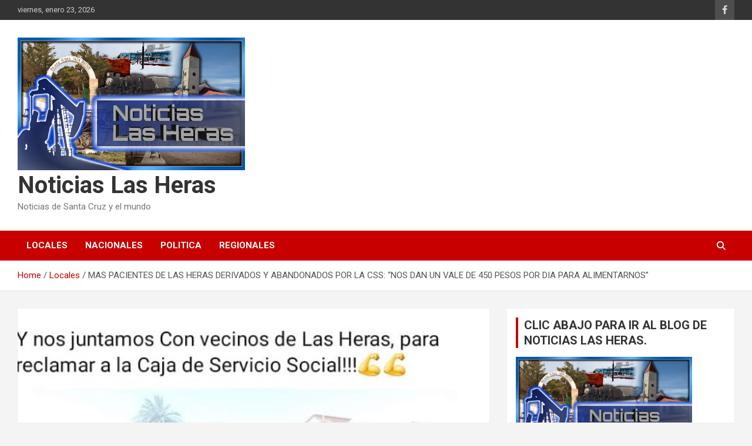

--- FILE ---
content_type: text/html; charset=UTF-8
request_url: https://noticiaslasheras.com.ar/mas-pacientes-de-las-heras-derivados-y-abandonados-por-la-css-nos-dan-un-vale-de-450-pesos-por-dia-para-alimentarnos/
body_size: 11588
content:
<!doctype html>
<html lang="es-AR">
<head>
	<meta charset="UTF-8">
	<meta name="viewport" content="width=device-width, initial-scale=1, shrink-to-fit=no">
	<link rel="profile" href="https://gmpg.org/xfn/11">

	<title>MAS PACIENTES DE LAS HERAS DERIVADOS Y ABANDONADOS POR LA CSS: &#8220;NOS DAN UN VALE DE 450 PESOS POR DIA PARA ALIMENTARNOS&#8221; &#8211; Noticias Las Heras</title>
<meta name='robots' content='max-image-preview:large' />
<link rel='dns-prefetch' href='//fonts.googleapis.com' />
<link rel="alternate" type="application/rss+xml" title="Noticias Las Heras &raquo; Feed" href="https://noticiaslasheras.com.ar/feed/" />
<link rel="alternate" type="application/rss+xml" title="Noticias Las Heras &raquo; RSS de los comentarios" href="https://noticiaslasheras.com.ar/comments/feed/" />
<link rel="alternate" type="application/rss+xml" title="Noticias Las Heras &raquo; MAS PACIENTES DE LAS HERAS DERIVADOS Y ABANDONADOS POR LA CSS: &#8220;NOS DAN UN VALE DE 450 PESOS POR DIA PARA ALIMENTARNOS&#8221; RSS de los comentarios" href="https://noticiaslasheras.com.ar/mas-pacientes-de-las-heras-derivados-y-abandonados-por-la-css-nos-dan-un-vale-de-450-pesos-por-dia-para-alimentarnos/feed/" />
<script type="text/javascript">
/* <![CDATA[ */
window._wpemojiSettings = {"baseUrl":"https:\/\/s.w.org\/images\/core\/emoji\/15.0.3\/72x72\/","ext":".png","svgUrl":"https:\/\/s.w.org\/images\/core\/emoji\/15.0.3\/svg\/","svgExt":".svg","source":{"concatemoji":"https:\/\/noticiaslasheras.com.ar\/wp-includes\/js\/wp-emoji-release.min.js?ver=6.6.4"}};
/*! This file is auto-generated */
!function(i,n){var o,s,e;function c(e){try{var t={supportTests:e,timestamp:(new Date).valueOf()};sessionStorage.setItem(o,JSON.stringify(t))}catch(e){}}function p(e,t,n){e.clearRect(0,0,e.canvas.width,e.canvas.height),e.fillText(t,0,0);var t=new Uint32Array(e.getImageData(0,0,e.canvas.width,e.canvas.height).data),r=(e.clearRect(0,0,e.canvas.width,e.canvas.height),e.fillText(n,0,0),new Uint32Array(e.getImageData(0,0,e.canvas.width,e.canvas.height).data));return t.every(function(e,t){return e===r[t]})}function u(e,t,n){switch(t){case"flag":return n(e,"\ud83c\udff3\ufe0f\u200d\u26a7\ufe0f","\ud83c\udff3\ufe0f\u200b\u26a7\ufe0f")?!1:!n(e,"\ud83c\uddfa\ud83c\uddf3","\ud83c\uddfa\u200b\ud83c\uddf3")&&!n(e,"\ud83c\udff4\udb40\udc67\udb40\udc62\udb40\udc65\udb40\udc6e\udb40\udc67\udb40\udc7f","\ud83c\udff4\u200b\udb40\udc67\u200b\udb40\udc62\u200b\udb40\udc65\u200b\udb40\udc6e\u200b\udb40\udc67\u200b\udb40\udc7f");case"emoji":return!n(e,"\ud83d\udc26\u200d\u2b1b","\ud83d\udc26\u200b\u2b1b")}return!1}function f(e,t,n){var r="undefined"!=typeof WorkerGlobalScope&&self instanceof WorkerGlobalScope?new OffscreenCanvas(300,150):i.createElement("canvas"),a=r.getContext("2d",{willReadFrequently:!0}),o=(a.textBaseline="top",a.font="600 32px Arial",{});return e.forEach(function(e){o[e]=t(a,e,n)}),o}function t(e){var t=i.createElement("script");t.src=e,t.defer=!0,i.head.appendChild(t)}"undefined"!=typeof Promise&&(o="wpEmojiSettingsSupports",s=["flag","emoji"],n.supports={everything:!0,everythingExceptFlag:!0},e=new Promise(function(e){i.addEventListener("DOMContentLoaded",e,{once:!0})}),new Promise(function(t){var n=function(){try{var e=JSON.parse(sessionStorage.getItem(o));if("object"==typeof e&&"number"==typeof e.timestamp&&(new Date).valueOf()<e.timestamp+604800&&"object"==typeof e.supportTests)return e.supportTests}catch(e){}return null}();if(!n){if("undefined"!=typeof Worker&&"undefined"!=typeof OffscreenCanvas&&"undefined"!=typeof URL&&URL.createObjectURL&&"undefined"!=typeof Blob)try{var e="postMessage("+f.toString()+"("+[JSON.stringify(s),u.toString(),p.toString()].join(",")+"));",r=new Blob([e],{type:"text/javascript"}),a=new Worker(URL.createObjectURL(r),{name:"wpTestEmojiSupports"});return void(a.onmessage=function(e){c(n=e.data),a.terminate(),t(n)})}catch(e){}c(n=f(s,u,p))}t(n)}).then(function(e){for(var t in e)n.supports[t]=e[t],n.supports.everything=n.supports.everything&&n.supports[t],"flag"!==t&&(n.supports.everythingExceptFlag=n.supports.everythingExceptFlag&&n.supports[t]);n.supports.everythingExceptFlag=n.supports.everythingExceptFlag&&!n.supports.flag,n.DOMReady=!1,n.readyCallback=function(){n.DOMReady=!0}}).then(function(){return e}).then(function(){var e;n.supports.everything||(n.readyCallback(),(e=n.source||{}).concatemoji?t(e.concatemoji):e.wpemoji&&e.twemoji&&(t(e.twemoji),t(e.wpemoji)))}))}((window,document),window._wpemojiSettings);
/* ]]> */
</script>
<link rel='stylesheet' id='pt-cv-public-style-css' href='https://noticiaslasheras.com.ar/wp-content/plugins/content-views-query-and-display-post-page/public/assets/css/cv.css?ver=4.2.1' type='text/css' media='all' />
<style id='wp-emoji-styles-inline-css' type='text/css'>

	img.wp-smiley, img.emoji {
		display: inline !important;
		border: none !important;
		box-shadow: none !important;
		height: 1em !important;
		width: 1em !important;
		margin: 0 0.07em !important;
		vertical-align: -0.1em !important;
		background: none !important;
		padding: 0 !important;
	}
</style>
<link rel='stylesheet' id='wp-block-library-css' href='https://noticiaslasheras.com.ar/wp-includes/css/dist/block-library/style.min.css?ver=6.6.4' type='text/css' media='all' />
<style id='classic-theme-styles-inline-css' type='text/css'>
/*! This file is auto-generated */
.wp-block-button__link{color:#fff;background-color:#32373c;border-radius:9999px;box-shadow:none;text-decoration:none;padding:calc(.667em + 2px) calc(1.333em + 2px);font-size:1.125em}.wp-block-file__button{background:#32373c;color:#fff;text-decoration:none}
</style>
<style id='global-styles-inline-css' type='text/css'>
:root{--wp--preset--aspect-ratio--square: 1;--wp--preset--aspect-ratio--4-3: 4/3;--wp--preset--aspect-ratio--3-4: 3/4;--wp--preset--aspect-ratio--3-2: 3/2;--wp--preset--aspect-ratio--2-3: 2/3;--wp--preset--aspect-ratio--16-9: 16/9;--wp--preset--aspect-ratio--9-16: 9/16;--wp--preset--color--black: #000000;--wp--preset--color--cyan-bluish-gray: #abb8c3;--wp--preset--color--white: #ffffff;--wp--preset--color--pale-pink: #f78da7;--wp--preset--color--vivid-red: #cf2e2e;--wp--preset--color--luminous-vivid-orange: #ff6900;--wp--preset--color--luminous-vivid-amber: #fcb900;--wp--preset--color--light-green-cyan: #7bdcb5;--wp--preset--color--vivid-green-cyan: #00d084;--wp--preset--color--pale-cyan-blue: #8ed1fc;--wp--preset--color--vivid-cyan-blue: #0693e3;--wp--preset--color--vivid-purple: #9b51e0;--wp--preset--gradient--vivid-cyan-blue-to-vivid-purple: linear-gradient(135deg,rgba(6,147,227,1) 0%,rgb(155,81,224) 100%);--wp--preset--gradient--light-green-cyan-to-vivid-green-cyan: linear-gradient(135deg,rgb(122,220,180) 0%,rgb(0,208,130) 100%);--wp--preset--gradient--luminous-vivid-amber-to-luminous-vivid-orange: linear-gradient(135deg,rgba(252,185,0,1) 0%,rgba(255,105,0,1) 100%);--wp--preset--gradient--luminous-vivid-orange-to-vivid-red: linear-gradient(135deg,rgba(255,105,0,1) 0%,rgb(207,46,46) 100%);--wp--preset--gradient--very-light-gray-to-cyan-bluish-gray: linear-gradient(135deg,rgb(238,238,238) 0%,rgb(169,184,195) 100%);--wp--preset--gradient--cool-to-warm-spectrum: linear-gradient(135deg,rgb(74,234,220) 0%,rgb(151,120,209) 20%,rgb(207,42,186) 40%,rgb(238,44,130) 60%,rgb(251,105,98) 80%,rgb(254,248,76) 100%);--wp--preset--gradient--blush-light-purple: linear-gradient(135deg,rgb(255,206,236) 0%,rgb(152,150,240) 100%);--wp--preset--gradient--blush-bordeaux: linear-gradient(135deg,rgb(254,205,165) 0%,rgb(254,45,45) 50%,rgb(107,0,62) 100%);--wp--preset--gradient--luminous-dusk: linear-gradient(135deg,rgb(255,203,112) 0%,rgb(199,81,192) 50%,rgb(65,88,208) 100%);--wp--preset--gradient--pale-ocean: linear-gradient(135deg,rgb(255,245,203) 0%,rgb(182,227,212) 50%,rgb(51,167,181) 100%);--wp--preset--gradient--electric-grass: linear-gradient(135deg,rgb(202,248,128) 0%,rgb(113,206,126) 100%);--wp--preset--gradient--midnight: linear-gradient(135deg,rgb(2,3,129) 0%,rgb(40,116,252) 100%);--wp--preset--font-size--small: 13px;--wp--preset--font-size--medium: 20px;--wp--preset--font-size--large: 36px;--wp--preset--font-size--x-large: 42px;--wp--preset--spacing--20: 0.44rem;--wp--preset--spacing--30: 0.67rem;--wp--preset--spacing--40: 1rem;--wp--preset--spacing--50: 1.5rem;--wp--preset--spacing--60: 2.25rem;--wp--preset--spacing--70: 3.38rem;--wp--preset--spacing--80: 5.06rem;--wp--preset--shadow--natural: 6px 6px 9px rgba(0, 0, 0, 0.2);--wp--preset--shadow--deep: 12px 12px 50px rgba(0, 0, 0, 0.4);--wp--preset--shadow--sharp: 6px 6px 0px rgba(0, 0, 0, 0.2);--wp--preset--shadow--outlined: 6px 6px 0px -3px rgba(255, 255, 255, 1), 6px 6px rgba(0, 0, 0, 1);--wp--preset--shadow--crisp: 6px 6px 0px rgba(0, 0, 0, 1);}:where(.is-layout-flex){gap: 0.5em;}:where(.is-layout-grid){gap: 0.5em;}body .is-layout-flex{display: flex;}.is-layout-flex{flex-wrap: wrap;align-items: center;}.is-layout-flex > :is(*, div){margin: 0;}body .is-layout-grid{display: grid;}.is-layout-grid > :is(*, div){margin: 0;}:where(.wp-block-columns.is-layout-flex){gap: 2em;}:where(.wp-block-columns.is-layout-grid){gap: 2em;}:where(.wp-block-post-template.is-layout-flex){gap: 1.25em;}:where(.wp-block-post-template.is-layout-grid){gap: 1.25em;}.has-black-color{color: var(--wp--preset--color--black) !important;}.has-cyan-bluish-gray-color{color: var(--wp--preset--color--cyan-bluish-gray) !important;}.has-white-color{color: var(--wp--preset--color--white) !important;}.has-pale-pink-color{color: var(--wp--preset--color--pale-pink) !important;}.has-vivid-red-color{color: var(--wp--preset--color--vivid-red) !important;}.has-luminous-vivid-orange-color{color: var(--wp--preset--color--luminous-vivid-orange) !important;}.has-luminous-vivid-amber-color{color: var(--wp--preset--color--luminous-vivid-amber) !important;}.has-light-green-cyan-color{color: var(--wp--preset--color--light-green-cyan) !important;}.has-vivid-green-cyan-color{color: var(--wp--preset--color--vivid-green-cyan) !important;}.has-pale-cyan-blue-color{color: var(--wp--preset--color--pale-cyan-blue) !important;}.has-vivid-cyan-blue-color{color: var(--wp--preset--color--vivid-cyan-blue) !important;}.has-vivid-purple-color{color: var(--wp--preset--color--vivid-purple) !important;}.has-black-background-color{background-color: var(--wp--preset--color--black) !important;}.has-cyan-bluish-gray-background-color{background-color: var(--wp--preset--color--cyan-bluish-gray) !important;}.has-white-background-color{background-color: var(--wp--preset--color--white) !important;}.has-pale-pink-background-color{background-color: var(--wp--preset--color--pale-pink) !important;}.has-vivid-red-background-color{background-color: var(--wp--preset--color--vivid-red) !important;}.has-luminous-vivid-orange-background-color{background-color: var(--wp--preset--color--luminous-vivid-orange) !important;}.has-luminous-vivid-amber-background-color{background-color: var(--wp--preset--color--luminous-vivid-amber) !important;}.has-light-green-cyan-background-color{background-color: var(--wp--preset--color--light-green-cyan) !important;}.has-vivid-green-cyan-background-color{background-color: var(--wp--preset--color--vivid-green-cyan) !important;}.has-pale-cyan-blue-background-color{background-color: var(--wp--preset--color--pale-cyan-blue) !important;}.has-vivid-cyan-blue-background-color{background-color: var(--wp--preset--color--vivid-cyan-blue) !important;}.has-vivid-purple-background-color{background-color: var(--wp--preset--color--vivid-purple) !important;}.has-black-border-color{border-color: var(--wp--preset--color--black) !important;}.has-cyan-bluish-gray-border-color{border-color: var(--wp--preset--color--cyan-bluish-gray) !important;}.has-white-border-color{border-color: var(--wp--preset--color--white) !important;}.has-pale-pink-border-color{border-color: var(--wp--preset--color--pale-pink) !important;}.has-vivid-red-border-color{border-color: var(--wp--preset--color--vivid-red) !important;}.has-luminous-vivid-orange-border-color{border-color: var(--wp--preset--color--luminous-vivid-orange) !important;}.has-luminous-vivid-amber-border-color{border-color: var(--wp--preset--color--luminous-vivid-amber) !important;}.has-light-green-cyan-border-color{border-color: var(--wp--preset--color--light-green-cyan) !important;}.has-vivid-green-cyan-border-color{border-color: var(--wp--preset--color--vivid-green-cyan) !important;}.has-pale-cyan-blue-border-color{border-color: var(--wp--preset--color--pale-cyan-blue) !important;}.has-vivid-cyan-blue-border-color{border-color: var(--wp--preset--color--vivid-cyan-blue) !important;}.has-vivid-purple-border-color{border-color: var(--wp--preset--color--vivid-purple) !important;}.has-vivid-cyan-blue-to-vivid-purple-gradient-background{background: var(--wp--preset--gradient--vivid-cyan-blue-to-vivid-purple) !important;}.has-light-green-cyan-to-vivid-green-cyan-gradient-background{background: var(--wp--preset--gradient--light-green-cyan-to-vivid-green-cyan) !important;}.has-luminous-vivid-amber-to-luminous-vivid-orange-gradient-background{background: var(--wp--preset--gradient--luminous-vivid-amber-to-luminous-vivid-orange) !important;}.has-luminous-vivid-orange-to-vivid-red-gradient-background{background: var(--wp--preset--gradient--luminous-vivid-orange-to-vivid-red) !important;}.has-very-light-gray-to-cyan-bluish-gray-gradient-background{background: var(--wp--preset--gradient--very-light-gray-to-cyan-bluish-gray) !important;}.has-cool-to-warm-spectrum-gradient-background{background: var(--wp--preset--gradient--cool-to-warm-spectrum) !important;}.has-blush-light-purple-gradient-background{background: var(--wp--preset--gradient--blush-light-purple) !important;}.has-blush-bordeaux-gradient-background{background: var(--wp--preset--gradient--blush-bordeaux) !important;}.has-luminous-dusk-gradient-background{background: var(--wp--preset--gradient--luminous-dusk) !important;}.has-pale-ocean-gradient-background{background: var(--wp--preset--gradient--pale-ocean) !important;}.has-electric-grass-gradient-background{background: var(--wp--preset--gradient--electric-grass) !important;}.has-midnight-gradient-background{background: var(--wp--preset--gradient--midnight) !important;}.has-small-font-size{font-size: var(--wp--preset--font-size--small) !important;}.has-medium-font-size{font-size: var(--wp--preset--font-size--medium) !important;}.has-large-font-size{font-size: var(--wp--preset--font-size--large) !important;}.has-x-large-font-size{font-size: var(--wp--preset--font-size--x-large) !important;}
:where(.wp-block-post-template.is-layout-flex){gap: 1.25em;}:where(.wp-block-post-template.is-layout-grid){gap: 1.25em;}
:where(.wp-block-columns.is-layout-flex){gap: 2em;}:where(.wp-block-columns.is-layout-grid){gap: 2em;}
:root :where(.wp-block-pullquote){font-size: 1.5em;line-height: 1.6;}
</style>
<link rel='stylesheet' id='tiempo-css' href='https://noticiaslasheras.com.ar/wp-content/plugins/tiempo/public/css/tiempo-public.css?ver=1.0.0' type='text/css' media='all' />
<link rel='stylesheet' id='cmplz-general-css' href='https://noticiaslasheras.com.ar/wp-content/plugins/complianz-gdpr/assets/css/cookieblocker.min.css?ver=1749573366' type='text/css' media='all' />
<link rel='stylesheet' id='bootstrap-style-css' href='https://noticiaslasheras.com.ar/wp-content/themes/newscard/assets/library/bootstrap/css/bootstrap.min.css?ver=4.0.0' type='text/css' media='all' />
<link rel='stylesheet' id='font-awesome-style-css' href='https://noticiaslasheras.com.ar/wp-content/themes/newscard/assets/library/font-awesome/css/all.min.css?ver=6.6.4' type='text/css' media='all' />
<link rel='stylesheet' id='newscard-google-fonts-css' href='//fonts.googleapis.com/css?family=Roboto%3A100%2C300%2C300i%2C400%2C400i%2C500%2C500i%2C700%2C700i&#038;ver=6.6.4' type='text/css' media='all' />
<link rel='stylesheet' id='newscard-style-css' href='https://noticiaslasheras.com.ar/wp-content/themes/newscard/style.css?ver=6.6.4' type='text/css' media='all' />
<script type="text/javascript" src="https://noticiaslasheras.com.ar/wp-includes/js/jquery/jquery.min.js?ver=3.7.1" id="jquery-core-js"></script>
<script type="text/javascript" src="https://noticiaslasheras.com.ar/wp-includes/js/jquery/jquery-migrate.min.js?ver=3.4.1" id="jquery-migrate-js"></script>
<script type="text/javascript" src="https://noticiaslasheras.com.ar/wp-content/plugins/tiempo/public/js/tiempo-public.js?ver=1.0.0" id="tiempo-js"></script>
<!--[if lt IE 9]>
<script type="text/javascript" src="https://noticiaslasheras.com.ar/wp-content/themes/newscard/assets/js/html5.js?ver=3.7.3" id="html5-js"></script>
<![endif]-->
<link rel="https://api.w.org/" href="https://noticiaslasheras.com.ar/wp-json/" /><link rel="alternate" title="JSON" type="application/json" href="https://noticiaslasheras.com.ar/wp-json/wp/v2/posts/10823" /><link rel="EditURI" type="application/rsd+xml" title="RSD" href="https://noticiaslasheras.com.ar/xmlrpc.php?rsd" />
<meta name="generator" content="WordPress 6.6.4" />
<link rel="canonical" href="https://noticiaslasheras.com.ar/mas-pacientes-de-las-heras-derivados-y-abandonados-por-la-css-nos-dan-un-vale-de-450-pesos-por-dia-para-alimentarnos/" />
<link rel='shortlink' href='https://noticiaslasheras.com.ar/?p=10823' />
<link rel="alternate" title="oEmbed (JSON)" type="application/json+oembed" href="https://noticiaslasheras.com.ar/wp-json/oembed/1.0/embed?url=https%3A%2F%2Fnoticiaslasheras.com.ar%2Fmas-pacientes-de-las-heras-derivados-y-abandonados-por-la-css-nos-dan-un-vale-de-450-pesos-por-dia-para-alimentarnos%2F" />
<link rel="alternate" title="oEmbed (XML)" type="text/xml+oembed" href="https://noticiaslasheras.com.ar/wp-json/oembed/1.0/embed?url=https%3A%2F%2Fnoticiaslasheras.com.ar%2Fmas-pacientes-de-las-heras-derivados-y-abandonados-por-la-css-nos-dan-un-vale-de-450-pesos-por-dia-para-alimentarnos%2F&#038;format=xml" />
<link rel="pingback" href="https://noticiaslasheras.com.ar/xmlrpc.php"><link rel="icon" href="https://noticiaslasheras.com.ar/wp-content/uploads/2021/05/NLH-1-150x150.jpg" sizes="32x32" />
<link rel="icon" href="https://noticiaslasheras.com.ar/wp-content/uploads/2021/05/NLH-1.jpg" sizes="192x192" />
<link rel="apple-touch-icon" href="https://noticiaslasheras.com.ar/wp-content/uploads/2021/05/NLH-1.jpg" />
<meta name="msapplication-TileImage" content="https://noticiaslasheras.com.ar/wp-content/uploads/2021/05/NLH-1.jpg" />
</head>

<body class="post-template-default single single-post postid-10823 single-format-standard wp-custom-logo theme-body">

<div id="page" class="site">
	<a class="skip-link screen-reader-text" href="#content">Skip to content</a>
	
	<header id="masthead" class="site-header">
					<div class="info-bar">
				<div class="container">
					<div class="row gutter-10">
						<div class="col col-sm contact-section">
							<div class="date">
								<ul><li>viernes, enero 23, 2026</li></ul>
							</div>
						</div><!-- .contact-section -->

													<div class="col-auto social-profiles order-md-3">
								
		<ul class="clearfix">
							<li><a target="_blank" rel="noopener noreferrer" href="https://www.facebook.com/noticias.lasheras"></a></li>
					</ul>
								</div><!-- .social-profile -->
											</div><!-- .row -->
          		</div><!-- .container -->
        	</div><!-- .infobar -->
        		<nav class="navbar navbar-expand-lg d-block">
			<div class="navbar-head" >
				<div class="container">
					<div class="row navbar-head-row align-items-center">
						<div class="col-lg-4">
							<div class="site-branding navbar-brand">
								<a href="https://noticiaslasheras.com.ar/" class="custom-logo-link" rel="home"><img width="1536" height="899" src="https://noticiaslasheras.com.ar/wp-content/uploads/2021/05/FOTO-DIARIO-NOTICIAS-LAS-HERAS.jpg" class="custom-logo" alt="Noticias Las Heras" decoding="async" fetchpriority="high" srcset="https://noticiaslasheras.com.ar/wp-content/uploads/2021/05/FOTO-DIARIO-NOTICIAS-LAS-HERAS.jpg 1536w, https://noticiaslasheras.com.ar/wp-content/uploads/2021/05/FOTO-DIARIO-NOTICIAS-LAS-HERAS-300x176.jpg 300w, https://noticiaslasheras.com.ar/wp-content/uploads/2021/05/FOTO-DIARIO-NOTICIAS-LAS-HERAS-1024x599.jpg 1024w, https://noticiaslasheras.com.ar/wp-content/uploads/2021/05/FOTO-DIARIO-NOTICIAS-LAS-HERAS-768x450.jpg 768w" sizes="(max-width: 1536px) 100vw, 1536px" /></a>									<h2 class="site-title"><a href="https://noticiaslasheras.com.ar/" rel="home">Noticias Las Heras</a></h2>
																	<p class="site-description">Noticias de Santa Cruz y el mundo</p>
															</div><!-- .site-branding .navbar-brand -->
						</div>
											</div><!-- .row -->
				</div><!-- .container -->
			</div><!-- .navbar-head -->
			<div class="navigation-bar">
				<div class="navigation-bar-top">
					<div class="container">
						<button class="navbar-toggler menu-toggle" type="button" data-toggle="collapse" data-target="#navbarCollapse" aria-controls="navbarCollapse" aria-expanded="false" aria-label="Toggle navigation"></button>
						<span class="search-toggle"></span>
					</div><!-- .container -->
					<div class="search-bar">
						<div class="container">
							<div class="search-block off">
								<form action="https://noticiaslasheras.com.ar/" method="get" class="search-form">
	<label class="assistive-text"> Search </label>
	<div class="input-group">
		<input type="search" value="" placeholder="Search" class="form-control s" name="s">
		<div class="input-group-prepend">
			<button class="btn btn-theme">Search</button>
		</div>
	</div>
</form><!-- .search-form -->
							</div><!-- .search-box -->
						</div><!-- .container -->
					</div><!-- .search-bar -->
				</div><!-- .navigation-bar-top -->
				<div class="navbar-main">
					<div class="container">
						<div class="collapse navbar-collapse" id="navbarCollapse">
							<div id="site-navigation" class="main-navigation nav-uppercase" role="navigation">
								<ul class="nav-menu navbar-nav d-lg-block"><li id="menu-item-5" class="menu-item menu-item-type-taxonomy menu-item-object-category current-post-ancestor current-menu-parent current-post-parent menu-item-5"><a href="https://noticiaslasheras.com.ar/categorias/locales/">Locales</a></li>
<li id="menu-item-6" class="menu-item menu-item-type-taxonomy menu-item-object-category menu-item-6"><a href="https://noticiaslasheras.com.ar/categorias/nacionales/">Nacionales</a></li>
<li id="menu-item-7" class="menu-item menu-item-type-taxonomy menu-item-object-category menu-item-7"><a href="https://noticiaslasheras.com.ar/categorias/politica/">Politica</a></li>
<li id="menu-item-8" class="menu-item menu-item-type-taxonomy menu-item-object-category menu-item-8"><a href="https://noticiaslasheras.com.ar/categorias/regionales/">Regionales</a></li>
</ul>							</div><!-- #site-navigation .main-navigation -->
						</div><!-- .navbar-collapse -->
						<div class="nav-search">
							<span class="search-toggle"></span>
						</div><!-- .nav-search -->
					</div><!-- .container -->
				</div><!-- .navbar-main -->
			</div><!-- .navigation-bar -->
		</nav><!-- .navbar -->

		
		
					<div id="breadcrumb">
				<div class="container">
					<div role="navigation" aria-label="Breadcrumbs" class="breadcrumb-trail breadcrumbs" itemprop="breadcrumb"><ul class="trail-items" itemscope itemtype="http://schema.org/BreadcrumbList"><meta name="numberOfItems" content="3" /><meta name="itemListOrder" content="Ascending" /><li itemprop="itemListElement" itemscope itemtype="http://schema.org/ListItem" class="trail-item trail-begin"><a href="https://noticiaslasheras.com.ar/" rel="home" itemprop="item"><span itemprop="name">Home</span></a><meta itemprop="position" content="1" /></li><li itemprop="itemListElement" itemscope itemtype="http://schema.org/ListItem" class="trail-item"><a href="https://noticiaslasheras.com.ar/categorias/locales/" itemprop="item"><span itemprop="name">Locales</span></a><meta itemprop="position" content="2" /></li><li itemprop="itemListElement" itemscope itemtype="http://schema.org/ListItem" class="trail-item trail-end"><span itemprop="name">MAS PACIENTES DE LAS HERAS DERIVADOS Y ABANDONADOS POR LA CSS: &#8220;NOS DAN UN VALE DE 450 PESOS POR DIA PARA ALIMENTARNOS&#8221;</span><meta itemprop="position" content="3" /></li></ul></div>				</div>
			</div><!-- .breadcrumb -->
			</header><!-- #masthead -->
	<div id="content" class="site-content ">
		<div class="container">
							<div class="row justify-content-center site-content-row">
			<div id="primary" class="col-lg-8 content-area">		<main id="main" class="site-main">

				<div class="post-10823 post type-post status-publish format-standard has-post-thumbnail hentry category-destacada category-locales">

		
					<figure class="post-featured-image page-single-img-wrap">
						<div class="post-img" style="background-image: url('https://noticiaslasheras.com.ar/wp-content/uploads/2022/04/css-tapa-buena.jpeg');"></div>
											</figure><!-- .post-featured-image .page-single-img-wrap -->

				
				<div class="entry-meta category-meta">
					<div class="cat-links"><a href="https://noticiaslasheras.com.ar/categorias/destacada/" rel="category tag">Destacada</a> <a href="https://noticiaslasheras.com.ar/categorias/locales/" rel="category tag">Locales</a></div>
				</div><!-- .entry-meta -->

			
					<header class="entry-header">
				<h1 class="entry-title">MAS PACIENTES DE LAS HERAS DERIVADOS Y ABANDONADOS POR LA CSS: &#8220;NOS DAN UN VALE DE 450 PESOS POR DIA PARA ALIMENTARNOS&#8221;</h1>
									<div class="entry-meta">
						<div class="date"><a href="https://noticiaslasheras.com.ar/mas-pacientes-de-las-heras-derivados-y-abandonados-por-la-css-nos-dan-un-vale-de-450-pesos-por-dia-para-alimentarnos/" title="MAS PACIENTES DE LAS HERAS DERIVADOS Y ABANDONADOS POR LA CSS: &#8220;NOS DAN UN VALE DE 450 PESOS POR DIA PARA ALIMENTARNOS&#8221;">12/04/2022</a> </div> <div class="by-author vcard author"><a href="https://noticiaslasheras.com.ar/author/admin/">Noticias Las Heras</a> </div>											</div><!-- .entry-meta -->
								</header>
				<div class="entry-content">
			
<p>Luego que tomara relevancia provincial y nacional el caso del Laherense que con su hijo recién operado tuvo que esperar en el banco de una plaza en Buenos Aires después que fuera desalojado del hotel que la obra social CSS de la provincia le había asignado. Hoy ese hombre finalmente fue reubicado en otro hotel junto a su hijo recién operado y ambos deben dormir en una cama de dos plazas. Existirían mas casos de abandono de personas de vecinos Santacruceños.</p>



<figure class="wp-block-embed is-type-wp-embed is-provider-noticias-las-heras wp-block-embed-noticias-las-heras"><div class="wp-block-embed__wrapper">
<blockquote class="wp-embedded-content" data-secret="ZHGrCCvcqq"><a href="https://noticiaslasheras.com.ar/ultimo-momento-familia-de-las-heras-deambula-en-buenos-aires-con-el-hijo-derivado-por-la-css-el-hotel-les-solicito-desocupar-la-habitacion/">ULTIMO MOMENTO: FAMILIA DE LAS HERAS DEAMBULA EN BUENOS AIRES CON EL HIJO DERIVADO POR LA CSS. EL HOTEL LES SOLICITO DESOCUPAR LA HABITACION.</a></blockquote><iframe class="wp-embedded-content" sandbox="allow-scripts" security="restricted" style="position: absolute; clip: rect(1px, 1px, 1px, 1px);" title="&#8220;ULTIMO MOMENTO: FAMILIA DE LAS HERAS DEAMBULA EN BUENOS AIRES CON EL HIJO DERIVADO POR LA CSS. EL HOTEL LES SOLICITO DESOCUPAR LA HABITACION.&#8221; &#8212; Noticias Las Heras" src="https://noticiaslasheras.com.ar/ultimo-momento-familia-de-las-heras-deambula-en-buenos-aires-con-el-hijo-derivado-por-la-css-el-hotel-les-solicito-desocupar-la-habitacion/embed/#?secret=ZHGrCCvcqq" data-secret="ZHGrCCvcqq" width="600" height="338" frameborder="0" marginwidth="0" marginheight="0" scrolling="no"></iframe>
</div><figcaption>EL RESONANTE CASO DEL ORIUNDO DE LAS HERAS QUE CON SU HIJO OPERADO ESPERO EN EL BANCO DE UNA PLAZA EL NUEVO HOTEL.</figcaption></figure>



<p><br>Ahora se suman mas casos de pacientes derivados en CABA y trascendió que la obra social provincial la Caja de Servicios Sociales de Santa Cruz les entrega vales de 450 pesos para que puedan almorzar y cenar en Buenos Aires mientras esperan ser asistidos por los médicos asignados. (Ver nota pie de página)</p>



<p><br>Existe el caso de otra paciente de Las Heras que se encentra hace dos meses en Buenos Aires esperando un turno la mujer asegura cobrar un haber mínimo y tener menores a su cargo, los mismos se encuentran en la localidad petrolera aguardando el regreso de su madre que se dilata mes a mes. </p>



<p>La vecina cuenta que almuerza y cena con 450 pesos diarios que le asigna la obra social.</p>



<figure class="wp-block-gallery columns-2 is-cropped wp-block-gallery-1 is-layout-flex wp-block-gallery-is-layout-flex"><ul class="blocks-gallery-grid"><li class="blocks-gallery-item"><figure><img decoding="async" width="317" height="500" src="https://noticiaslasheras.com.ar/wp-content/uploads/2022/04/posteo1.jpeg" alt="" data-id="10824" data-link="https://noticiaslasheras.com.ar/?attachment_id=10824" class="wp-image-10824" srcset="https://noticiaslasheras.com.ar/wp-content/uploads/2022/04/posteo1.jpeg 317w, https://noticiaslasheras.com.ar/wp-content/uploads/2022/04/posteo1-190x300.jpeg 190w" sizes="(max-width: 317px) 100vw, 317px" /></figure></li><li class="blocks-gallery-item"><figure><img decoding="async" width="276" height="500" src="https://noticiaslasheras.com.ar/wp-content/uploads/2022/04/posteo-2.jpeg" alt="" data-id="10825" data-full-url="https://noticiaslasheras.com.ar/wp-content/uploads/2022/04/posteo-2.jpeg" data-link="https://noticiaslasheras.com.ar/?attachment_id=10825" class="wp-image-10825" srcset="https://noticiaslasheras.com.ar/wp-content/uploads/2022/04/posteo-2.jpeg 276w, https://noticiaslasheras.com.ar/wp-content/uploads/2022/04/posteo-2-166x300.jpeg 166w" sizes="(max-width: 276px) 100vw, 276px" /></figure></li></ul></figure>



<p><br>La mujer Lahereña posteo en su muro de la red social &#8220;Se piensan que uno viene de vacaciones acá, no tienen consideración por una persona enferma…y no tiene en cuenta los gastos que demandan estar acá…sin plata no te moves a ningún lado ya estoy cansada me quiero ir a mi casa&#8221; remato indignada.</p>



<figure class="wp-block-gallery columns-2 is-cropped wp-block-gallery-2 is-layout-flex wp-block-gallery-is-layout-flex"><ul class="blocks-gallery-grid"><li class="blocks-gallery-item"><figure><img loading="lazy" decoding="async" width="422" height="750" src="https://noticiaslasheras.com.ar/wp-content/uploads/2022/04/NOTA-CSS-1.jpeg" alt="" data-id="10834" data-link="https://noticiaslasheras.com.ar/?attachment_id=10834" class="wp-image-10834" srcset="https://noticiaslasheras.com.ar/wp-content/uploads/2022/04/NOTA-CSS-1.jpeg 422w, https://noticiaslasheras.com.ar/wp-content/uploads/2022/04/NOTA-CSS-1-169x300.jpeg 169w" sizes="(max-width: 422px) 100vw, 422px" /></figure></li><li class="blocks-gallery-item"><figure><img loading="lazy" decoding="async" width="422" height="750" src="https://noticiaslasheras.com.ar/wp-content/uploads/2022/04/NOTA-CSS-2.jpeg" alt="" data-id="10835" data-full-url="https://noticiaslasheras.com.ar/wp-content/uploads/2022/04/NOTA-CSS-2.jpeg" data-link="https://noticiaslasheras.com.ar/?attachment_id=10835" class="wp-image-10835" srcset="https://noticiaslasheras.com.ar/wp-content/uploads/2022/04/NOTA-CSS-2.jpeg 422w, https://noticiaslasheras.com.ar/wp-content/uploads/2022/04/NOTA-CSS-2-169x300.jpeg 169w" sizes="(max-width: 422px) 100vw, 422px" /></figure></li></ul><figcaption class="blocks-gallery-caption">AFILIADOS ABANDONADOS POR LA OBRA SOCIAL PROVINCIAL DE LA CSS SE NUCLEAN PARA HACER OIR SUS VOCES</figcaption></figure>



<p>Hoy los pacientes derivados y abandonados por la obra social se nuclean para hacer oír sus voces y presentaron en el organismo provincial una nota donde sus reclamos continúan sin ser resueltos a pesar del descuento que mes a mes se ve reflejado en sus sueldos provinciales y municipales.</p>



<p>AMPLIAREMOS.</p>



<figure class="wp-block-image size-full"><img loading="lazy" decoding="async" width="700" height="648" src="https://noticiaslasheras.com.ar/wp-content/uploads/2022/04/CSS-TAPA.jpeg" alt="" class="wp-image-10837" srcset="https://noticiaslasheras.com.ar/wp-content/uploads/2022/04/CSS-TAPA.jpeg 700w, https://noticiaslasheras.com.ar/wp-content/uploads/2022/04/CSS-TAPA-300x278.jpeg 300w" sizes="(max-width: 700px) 100vw, 700px" /></figure>



<p>Corresponsal CABA.</p>
		</div><!-- entry-content -->

			</div><!-- .post-10823 -->

	<nav class="navigation post-navigation" aria-label="Entradas">
		<h2 class="screen-reader-text">Navegación de entradas</h2>
		<div class="nav-links"><div class="nav-previous"><a href="https://noticiaslasheras.com.ar/mira-como-quedo-despues-del-arreglo-millonario-la-escuela-14-de-pico-truncado-imagenes/" rel="prev">MIRA COMO QUEDO DESPUES DEL ARREGLO MILLONARIO LA ESCUELA N°14 DE PICO TRUNCADO.(Imágenes).</a></div><div class="nav-next"><a href="https://noticiaslasheras.com.ar/para-intimidar-alicia-k-mando-infanteria-al-acampe-en-las-puertas-de-casa-de-gobierno/" rel="next">PARA INTIMIDAR ALICIA K. MANDO INFANTERIA AL ACAMPE EN LAS PUERTAS DE CASA DE GOBIERNO.</a></div></div>
	</nav>
		</main><!-- #main -->
	</div><!-- #primary -->


<aside id="secondary" class="col-lg-4 widget-area" role="complementary">
	<div class="sticky-sidebar">
		<section id="media_image-7" class="widget widget_media_image"><h3 class="widget-title">CLIC ABAJO PARA IR AL BLOG DE NOTICIAS LAS HERAS.</h3><a href="https://lasherasnoticias.blogspot.com/"><img width="300" height="176" src="https://noticiaslasheras.com.ar/wp-content/uploads/2021/05/FOTO-DIARIO-NOTICIAS-LAS-HERAS-300x176.jpg" class="image wp-image-171  attachment-medium size-medium" alt="" style="max-width: 100%; height: auto;" decoding="async" loading="lazy" srcset="https://noticiaslasheras.com.ar/wp-content/uploads/2021/05/FOTO-DIARIO-NOTICIAS-LAS-HERAS-300x176.jpg 300w, https://noticiaslasheras.com.ar/wp-content/uploads/2021/05/FOTO-DIARIO-NOTICIAS-LAS-HERAS-1024x599.jpg 1024w, https://noticiaslasheras.com.ar/wp-content/uploads/2021/05/FOTO-DIARIO-NOTICIAS-LAS-HERAS-768x450.jpg 768w, https://noticiaslasheras.com.ar/wp-content/uploads/2021/05/FOTO-DIARIO-NOTICIAS-LAS-HERAS.jpg 1536w" sizes="(max-width: 300px) 100vw, 300px" /></a></section><section id="block-20" class="widget widget_block">
<figure class="wp-block-embed is-type-video is-provider-youtube wp-block-embed-youtube wp-embed-aspect-16-9 wp-has-aspect-ratio"><div class="wp-block-embed__wrapper">
<iframe loading="lazy" title="LOS CARAMBIA CON CONDOMINIO EN MIAMI?" width="1110" height="624" src="https://www.youtube.com/embed/OxqsHOeQPi4?feature=oembed" frameborder="0" allow="accelerometer; autoplay; clipboard-write; encrypted-media; gyroscope; picture-in-picture; web-share" referrerpolicy="strict-origin-when-cross-origin" allowfullscreen></iframe>
</div><figcaption class="wp-element-caption"><strong>ANGEL CARAMBIA : "SI ESTOS JODEN A LOS DE SU SANGRE NO QUIERO IMAGINAR LO QUE LE VAN A HACER A LOS QUE NO SON DE SU SANGRE"</strong></figcaption></figure>
</section><section id="block-5" class="widget widget_block widget_media_image">
<figure class="wp-block-image size-full"><a href="https://somosfm.com.ar/index.html"><img loading="lazy" decoding="async" width="300" height="253" src="https://noticiaslasheras.com.ar/wp-content/uploads/2021/08/fm.jpeg" alt="" class="wp-image-4390"/></a><figcaption class="wp-element-caption">HACE CLIC EN LA IMAGEN PARA ESCUCHARNOS EN VIVO !</figcaption></figure>
</section><section id="block-9" class="widget widget_block widget_media_image">
<figure class="wp-block-image size-full"><a href="https://www.facebook.com/maria.flo.beber"><img loading="lazy" decoding="async" width="300" height="225" src="https://noticiaslasheras.com.ar/wp-content/uploads/2021/10/SANYTA-PAULA.png" alt="" class="wp-image-5744"/></a></figure>
</section><section id="block-21" class="widget widget_block">
<figure class="wp-block-embed is-type-video is-provider-youtube wp-block-embed-youtube wp-embed-aspect-16-9 wp-has-aspect-ratio"><div class="wp-block-embed__wrapper">
<iframe loading="lazy" title="LAS HERAS SANTA CRUZ ACEFALA" width="1110" height="624" src="https://www.youtube.com/embed/Mrv6WPXfVrA?feature=oembed" frameborder="0" allow="accelerometer; autoplay; clipboard-write; encrypted-media; gyroscope; picture-in-picture; web-share" referrerpolicy="strict-origin-when-cross-origin" allowfullscreen></iframe>
</div><figcaption class="wp-element-caption">LAS HERAS SANTA CRUZ UNA LOCALIDAD ACEFALA!</figcaption></figure>
</section><section id="block-13" class="widget widget_block widget_media_image">
<figure class="wp-block-image size-full"><a href="https://radioarg.com/news-rio-gallegos/"><img loading="lazy" decoding="async" width="642" height="425" src="https://noticiaslasheras.com.ar/wp-content/uploads/2022/04/WhatsApp-Image-2022-04-20-at-10.08.19.jpeg" alt="" class="wp-image-11055" srcset="https://noticiaslasheras.com.ar/wp-content/uploads/2022/04/WhatsApp-Image-2022-04-20-at-10.08.19.jpeg 642w, https://noticiaslasheras.com.ar/wp-content/uploads/2022/04/WhatsApp-Image-2022-04-20-at-10.08.19-300x199.jpeg 300w" sizes="(max-width: 642px) 100vw, 642px" /></a><figcaption class="wp-element-caption">CACE CLIC EN LA IMAGEN PARA ESCUCHARNOS EN VIVO !</figcaption></figure>
</section><section id="block-18" class="widget widget_block widget_media_gallery">
<figure class="wp-block-gallery has-nested-images columns-default is-cropped wp-block-gallery-3 is-layout-flex wp-block-gallery-is-layout-flex"></figure>
</section><section id="block-16" class="widget widget_block widget_text">
<p></p>
</section>	</div><!-- .sticky-sidebar -->
</aside><!-- #secondary -->
					</div><!-- row -->
		</div><!-- .container -->
	</div><!-- #content .site-content-->
	<footer id="colophon" class="site-footer" role="contentinfo">
		
					<div class="widget-area">
				<div class="container">
					<div class="row">
						<div class="col-sm-6 col-lg-3">
							<section id="categories-3" class="widget widget_categories"><h3 class="widget-title">Secciones</h3>
			<ul>
					<li class="cat-item cat-item-7"><a href="https://noticiaslasheras.com.ar/categorias/destacada/">Destacada</a>
</li>
	<li class="cat-item cat-item-3"><a href="https://noticiaslasheras.com.ar/categorias/locales/">Locales</a>
</li>
	<li class="cat-item cat-item-4"><a href="https://noticiaslasheras.com.ar/categorias/nacionales/">Nacionales</a>
</li>
	<li class="cat-item cat-item-5"><a href="https://noticiaslasheras.com.ar/categorias/politica/">Politica</a>
</li>
	<li class="cat-item cat-item-2"><a href="https://noticiaslasheras.com.ar/categorias/regionales/">Regionales</a>
</li>
	<li class="cat-item cat-item-1"><a href="https://noticiaslasheras.com.ar/categorias/sin-categoria/">Sin categoría</a>
</li>
			</ul>

			</section>						</div><!-- footer sidebar column 1 -->
						<div class="col-sm-6 col-lg-3">
													</div><!-- footer sidebar column 2 -->
						<div class="col-sm-6 col-lg-3">
							<section id="media_image-5" class="widget widget_media_image"><h3 class="widget-title">Noticias Las Heras</h3><a href="https://noticiaslasheras.com.ar"><img width="171" height="100" src="https://noticiaslasheras.com.ar/wp-content/uploads/2021/05/cropped-logoNLH-1.jpg" class="image wp-image-47  attachment-full size-full" alt="" style="max-width: 100%; height: auto;" decoding="async" loading="lazy" /></a></section>						</div><!-- footer sidebar column 3 -->
						<div class="col-sm-6 col-lg-3">
													</div><!-- footer sidebar column 4 -->
					</div><!-- .row -->
				</div><!-- .container -->
			</div><!-- .widget-area -->
				<div class="site-info">
			<div class="container">
				<div class="row">
											<div class="col-lg-auto order-lg-2 ml-auto">
							<div class="social-profiles">
								
		<ul class="clearfix">
							<li><a target="_blank" rel="noopener noreferrer" href="https://www.facebook.com/noticias.lasheras"></a></li>
					</ul>
								</div>
						</div>
										<div class="copyright col-lg order-lg-1 text-lg-left">
						<div class="theme-link">
							Copyright &copy; 2026 <a href="https://noticiaslasheras.com.ar/" title="Noticias Las Heras" >Noticias Las Heras</a></div><div class="author-link">Theme by: <a href="https://www.themehorse.com" target="_blank" rel="noopener noreferrer" title="Theme Horse" >Theme Horse</a></div><div class="wp-link">Proudly Powered by: <a href="http://wordpress.org/" target="_blank" rel="noopener noreferrer" title="WordPress">WordPress</a></div>					</div><!-- .copyright -->
				</div><!-- .row -->
			</div><!-- .container -->
		</div><!-- .site-info -->
	</footer><!-- #colophon -->
	<div class="back-to-top"><a title="Go to Top" href="#masthead"></a></div>
</div><!-- #page -->

<style id='core-block-supports-inline-css' type='text/css'>
.wp-block-gallery.wp-block-gallery-1{--wp--style--unstable-gallery-gap:var( --wp--style--gallery-gap-default, var( --gallery-block--gutter-size, var( --wp--style--block-gap, 0.5em ) ) );gap:var( --wp--style--gallery-gap-default, var( --gallery-block--gutter-size, var( --wp--style--block-gap, 0.5em ) ) );}.wp-block-gallery.wp-block-gallery-2{--wp--style--unstable-gallery-gap:var( --wp--style--gallery-gap-default, var( --gallery-block--gutter-size, var( --wp--style--block-gap, 0.5em ) ) );gap:var( --wp--style--gallery-gap-default, var( --gallery-block--gutter-size, var( --wp--style--block-gap, 0.5em ) ) );}.wp-block-gallery.wp-block-gallery-3{--wp--style--unstable-gallery-gap:var( --wp--style--gallery-gap-default, var( --gallery-block--gutter-size, var( --wp--style--block-gap, 0.5em ) ) );gap:var( --wp--style--gallery-gap-default, var( --gallery-block--gutter-size, var( --wp--style--block-gap, 0.5em ) ) );}
</style>
<script type="text/javascript" id="pt-cv-content-views-script-js-extra">
/* <![CDATA[ */
var PT_CV_PUBLIC = {"_prefix":"pt-cv-","page_to_show":"5","_nonce":"7c13873e40","is_admin":"","is_mobile":"","ajaxurl":"https:\/\/noticiaslasheras.com.ar\/wp-admin\/admin-ajax.php","lang":"","loading_image_src":"data:image\/gif;base64,R0lGODlhDwAPALMPAMrKygwMDJOTkz09PZWVla+vr3p6euTk5M7OzuXl5TMzMwAAAJmZmWZmZszMzP\/\/\/yH\/[base64]\/wyVlamTi3nSdgwFNdhEJgTJoNyoB9ISYoQmdjiZPcj7EYCAeCF1gEDo4Dz2eIAAAh+QQFCgAPACwCAAAADQANAAAEM\/DJBxiYeLKdX3IJZT1FU0iIg2RNKx3OkZVnZ98ToRD4MyiDnkAh6BkNC0MvsAj0kMpHBAAh+QQFCgAPACwGAAAACQAPAAAEMDC59KpFDll73HkAA2wVY5KgiK5b0RRoI6MuzG6EQqCDMlSGheEhUAgqgUUAFRySIgAh+QQFCgAPACwCAAIADQANAAAEM\/DJKZNLND\/[base64]"};
var PT_CV_PAGINATION = {"first":"\u00ab","prev":"\u2039","next":"\u203a","last":"\u00bb","goto_first":"Go to first page","goto_prev":"Go to previous page","goto_next":"Go to next page","goto_last":"Go to last page","current_page":"Current page is","goto_page":"Go to page"};
/* ]]> */
</script>
<script type="text/javascript" src="https://noticiaslasheras.com.ar/wp-content/plugins/content-views-query-and-display-post-page/public/assets/js/cv.js?ver=4.2.1" id="pt-cv-content-views-script-js"></script>
<script type="text/javascript" src="https://noticiaslasheras.com.ar/wp-content/themes/newscard/assets/library/bootstrap/js/popper.min.js?ver=1.12.9" id="popper-script-js"></script>
<script type="text/javascript" src="https://noticiaslasheras.com.ar/wp-content/themes/newscard/assets/library/bootstrap/js/bootstrap.min.js?ver=4.0.0" id="bootstrap-script-js"></script>
<script type="text/javascript" src="https://noticiaslasheras.com.ar/wp-content/themes/newscard/assets/library/match-height/jquery.matchHeight-min.js?ver=0.7.2" id="jquery-match-height-js"></script>
<script type="text/javascript" src="https://noticiaslasheras.com.ar/wp-content/themes/newscard/assets/library/match-height/jquery.matchHeight-settings.js?ver=6.6.4" id="newscard-match-height-js"></script>
<script type="text/javascript" src="https://noticiaslasheras.com.ar/wp-content/themes/newscard/assets/js/skip-link-focus-fix.js?ver=20151215" id="newscard-skip-link-focus-fix-js"></script>
<script type="text/javascript" src="https://noticiaslasheras.com.ar/wp-content/themes/newscard/assets/library/sticky/jquery.sticky.js?ver=1.0.4" id="jquery-sticky-js"></script>
<script type="text/javascript" src="https://noticiaslasheras.com.ar/wp-content/themes/newscard/assets/library/sticky/jquery.sticky-settings.js?ver=6.6.4" id="newscard-jquery-sticky-js"></script>
<script type="text/javascript" src="https://noticiaslasheras.com.ar/wp-content/themes/newscard/assets/js/scripts.js?ver=6.6.4" id="newscard-scripts-js"></script>
<script type="text/javascript" src="https://noticiaslasheras.com.ar/wp-includes/js/wp-embed.min.js?ver=6.6.4" id="wp-embed-js" defer="defer" data-wp-strategy="defer"></script>
			<script data-category="functional">
											</script>
			
<script defer src="https://static.cloudflareinsights.com/beacon.min.js/vcd15cbe7772f49c399c6a5babf22c1241717689176015" integrity="sha512-ZpsOmlRQV6y907TI0dKBHq9Md29nnaEIPlkf84rnaERnq6zvWvPUqr2ft8M1aS28oN72PdrCzSjY4U6VaAw1EQ==" data-cf-beacon='{"version":"2024.11.0","token":"86f47bb7f1f4426cb598b97412e63dc5","r":1,"server_timing":{"name":{"cfCacheStatus":true,"cfEdge":true,"cfExtPri":true,"cfL4":true,"cfOrigin":true,"cfSpeedBrain":true},"location_startswith":null}}' crossorigin="anonymous"></script>
</body>
</html>
